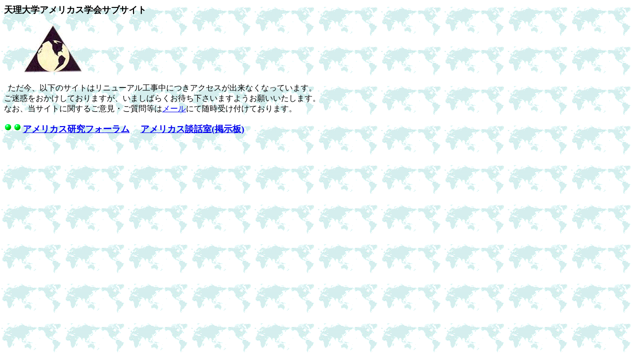

--- FILE ---
content_type: text/html
request_url: http://www.tenri-u.ac.jp/tngai/americas/owabi.html
body_size: 690
content:
<html>
<head>
<title>�V����w�A�����J�X�w��T�u�T�C�g</title>
</head>
<BODY BGCOLOR="#FFFFFF" background="./gif/BACK407.GIF">
<font size="4"><b>�V����w�A�����J�X�w��T�u�T�C�g</font></b><BR>
<BR>
&nbsp;&nbsp;&nbsp;&nbsp;&nbsp;&nbsp;&nbsp;&nbsp;&nbsp;&nbsp;<IMG SRC="./gif/logo.GIF">
<BR><BR>
&nbsp;&nbsp;�������A�ȉ��̃T�C�g�̓��j���[�A���H�����ɂ��A�N�Z�X���o���Ȃ��Ȃ��Ă��܂��B<BR>
�����f�����������Ă���܂����A���܂��΂炭���҂��������܂��悤���肢�������܂��B<BR>
�Ȃ��A���T�C�g�Ɋւ��邲�ӌ��E�����ⓙ��<A HREF="mailto:americas@sta.tenri-u.ac.jp">���[��</a>�ɂĐ����󂯕t���Ă���܂��B<BR>
<BR><IMG SRC="./gif/greenmark.GIF" WIDTH=16 HEIGHT=16
X-SAS-UseImageWidth X-SAS-UseImageHeight ALIGN=left><B><TT><FONT SIZE="+1"
FACE="Osaka�|����"
COLOR="#000000"><A HREF="files/gate_frm.htm">�A�����J�X�����t�H�[����</A></FONT></TT></B>
</H5>

<IMG SRC="./gif/greenmark.GIF" WIDTH=16 HEIGHT=16
X-SAS-UseImageWidth X-SAS-UseImageHeight ALIGN=left><B><TT><FONT
SIZE="+1" FACE="Osaka�|����" COLOR="#000000">�@</FONT><FONT SIZE="+1"
FACE="Osaka�|����"
COLOR="#000000"><A HREF="files/gate_bbs.htm">�A�����J�X�k�b��(�f����)</A></FONT></TT></B>
